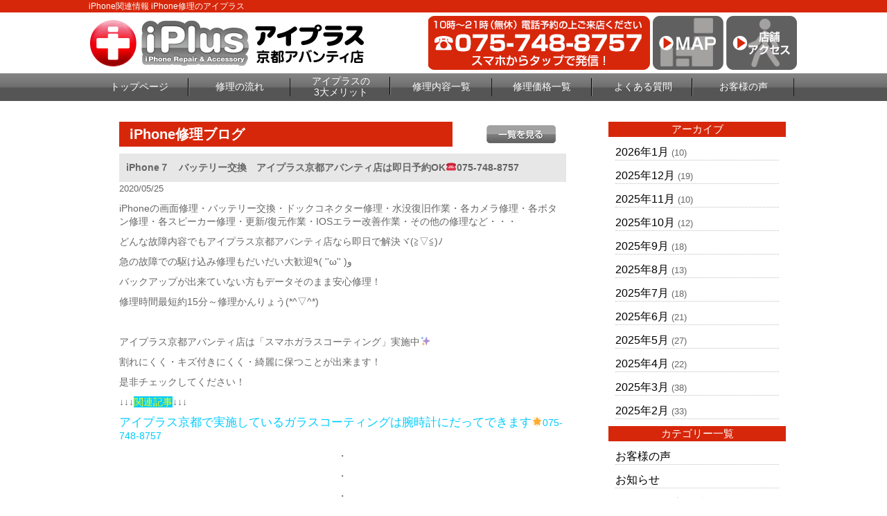

--- FILE ---
content_type: text/html; charset=UTF-8
request_url: https://iphone-plus-kyoto.com/repair_news/21775/
body_size: 8694
content:
<!DOCTYPE html>
<html dir="ltr" lang="ja"><head>
<meta charset="UTF-8">
<meta name="viewport" content="width=device-width, user-scalable=yes, maximum-scale=1.0, minimum-scale=1.0">
<title>iPhone７　バッテリー交換　アイプラス京都アバンティ店は即日予約OK☎️075-748-8757 | 京都 iPhone修理のアイプラス</title>

<!-- All in One SEO Pack 2.3.2.3 by Michael Torbert of Semper Fi Web Design[181,247] -->
<meta name="description" itemprop="description" content="iPhoneの画面修理・バッテリー交換・ドックコネクター修理・水没復旧作業・各カメラ修理・各ボタン修理・各スピーカー修理・更新/復元作業・IOSエラー改善作業・その他の修理など・・・どんな故障内容でもアイプラス京都アバンティ店なら即日で解決ヾ(≧▽≦)ﾉ急の故障での駆け込み修理もだいだい大歓迎٩( ''ω''" />

<link rel="canonical" href="https://iphone-plus-kyoto.com/repair_news/21775/" />
<!-- /all in one seo pack -->
		<script type="text/javascript">
			window._wpemojiSettings = {"baseUrl":"https:\/\/s.w.org\/images\/core\/emoji\/72x72\/","ext":".png","source":{"concatemoji":"https:\/\/iphone-plus-kyoto.com\/wp-includes\/js\/wp-emoji-release.min.js?ver=4.4.2"}};
			!function(a,b,c){function d(a){var c,d=b.createElement("canvas"),e=d.getContext&&d.getContext("2d"),f=String.fromCharCode;return e&&e.fillText?(e.textBaseline="top",e.font="600 32px Arial","flag"===a?(e.fillText(f(55356,56806,55356,56826),0,0),d.toDataURL().length>3e3):"diversity"===a?(e.fillText(f(55356,57221),0,0),c=e.getImageData(16,16,1,1).data.toString(),e.fillText(f(55356,57221,55356,57343),0,0),c!==e.getImageData(16,16,1,1).data.toString()):("simple"===a?e.fillText(f(55357,56835),0,0):e.fillText(f(55356,57135),0,0),0!==e.getImageData(16,16,1,1).data[0])):!1}function e(a){var c=b.createElement("script");c.src=a,c.type="text/javascript",b.getElementsByTagName("head")[0].appendChild(c)}var f,g;c.supports={simple:d("simple"),flag:d("flag"),unicode8:d("unicode8"),diversity:d("diversity")},c.DOMReady=!1,c.readyCallback=function(){c.DOMReady=!0},c.supports.simple&&c.supports.flag&&c.supports.unicode8&&c.supports.diversity||(g=function(){c.readyCallback()},b.addEventListener?(b.addEventListener("DOMContentLoaded",g,!1),a.addEventListener("load",g,!1)):(a.attachEvent("onload",g),b.attachEvent("onreadystatechange",function(){"complete"===b.readyState&&c.readyCallback()})),f=c.source||{},f.concatemoji?e(f.concatemoji):f.wpemoji&&f.twemoji&&(e(f.twemoji),e(f.wpemoji)))}(window,document,window._wpemojiSettings);
		</script>
		<style type="text/css">
img.wp-smiley,
img.emoji {
	display: inline !important;
	border: none !important;
	box-shadow: none !important;
	height: 1em !important;
	width: 1em !important;
	margin: 0 .07em !important;
	vertical-align: -0.1em !important;
	background: none !important;
	padding: 0 !important;
}
</style>
<link rel='stylesheet' id='contact-form-7-css'  href='https://iphone-plus-kyoto.com/wp-content/plugins/contact-form-7/includes/css/styles.css?ver=4.4' type='text/css' media='all' />
<link rel='stylesheet' id='wp-pagenavi-css'  href='https://iphone-plus-kyoto.com/wp-content/plugins/wp-pagenavi/pagenavi-css.css?ver=2.70' type='text/css' media='all' />
<script type='text/javascript' src='https://iphone-plus-kyoto.com/wp-includes/js/jquery/jquery.js?ver=1.11.3'></script>
<script type='text/javascript' src='https://iphone-plus-kyoto.com/wp-includes/js/jquery/jquery-migrate.min.js?ver=1.2.1'></script>
<link rel='https://api.w.org/' href='https://iphone-plus-kyoto.com/wp-json/' />
<link rel="EditURI" type="application/rsd+xml" title="RSD" href="https://iphone-plus-kyoto.com/xmlrpc.php?rsd" />
<link rel="wlwmanifest" type="application/wlwmanifest+xml" href="https://iphone-plus-kyoto.com/wp-includes/wlwmanifest.xml" /> 
<link rel='prev' title='【iPhoneXバッテリー交換　破裂寸前!?】京都でスマホ修理の専門店と言えばアイプラス京都です！' href='https://iphone-plus-kyoto.com/repair_news/21760/' />
<link rel='next' title='京都府中京区上巴町より画面全体がバキバキに( ﾟДﾟ)即日修理可能♪' href='https://iphone-plus-kyoto.com/repair_news/21785/' />
<link rel='shortlink' href='https://iphone-plus-kyoto.com/?p=21775' />
<link rel="alternate" type="application/json+oembed" href="https://iphone-plus-kyoto.com/wp-json/oembed/1.0/embed?url=https%3A%2F%2Fiphone-plus-kyoto.com%2Frepair_news%2F21775%2F" />
<link rel="alternate" type="text/xml+oembed" href="https://iphone-plus-kyoto.com/wp-json/oembed/1.0/embed?url=https%3A%2F%2Fiphone-plus-kyoto.com%2Frepair_news%2F21775%2F&#038;format=xml" />
		<style type="text/css">.recentcomments a{display:inline !important;padding:0 !important;margin:0 !important;}</style>
		<link rel="stylesheet" href="https://iphone-plus-kyoto.com/wp-content/themes/iiplus/style.css" type="text/css" media="screen">
<link rel="stylesheet" href="https://iphone-plus-kyoto.com/wp-content/themes/iiplus/js/jquery.bxslider.css" type="text/css" media="screen">
<link rel="shortcut icon" href="https://iphone-plus-kyoto.com/wp-content/themes/iiplus/img/favicon.ico">
<!--[if lt IE 9]>
<script src="https://iphone-plus-kyoto.com/wp-content/themes/iiplus/js/html5.js"></script>
<script src="https://iphone-plus-kyoto.com/wp-content/themes/iiplus/js/css3-mediaqueries.js"></script>
<![endif]-->
<script type="text/javascript" src="//ajax.googleapis.com/ajax/libs/jquery/1.8.2/jquery.min.js"></script>
<script src="https://iphone-plus-kyoto.com/wp-content/themes/iiplus/js/script.js"></script>
<script src="https://iphone-plus-kyoto.com/wp-content/themes/iiplus/js/jquery.bxslider.js"></script>
<script src="https://iphone-plus-kyoto.com/wp-content/themes/iiplus/js/slidebars.js"></script>
<script type="text/javascript">
(function ($) {
    $(window).on("load", function () {
        $(".js-bxslider").bxSlider({
            auto: true,
            infiniteLoop: true,
            responsive: true,
            speed: 1000,
            displaySlideQty: 1,
            pager: false,
            slideWidth: 1024,
            startSlide: 0,
            minSlides: 1,
            maxSlides: 1,
            moveSlides: 1,
            slideMargin: 0,
            pause: 4000,
        });
    });
}(jQuery));
</script>

<!-- Google Tag Manager -->
<script>(function(w,d,s,l,i){w[l]=w[l]||[];w[l].push({'gtm.start':
new Date().getTime(),event:'gtm.js'});var f=d.getElementsByTagName(s)[0],
j=d.createElement(s),dl=l!='dataLayer'?'&l='+l:'';j.async=true;j.src=
'https://www.googletagmanager.com/gtm.js?id='+i+dl;f.parentNode.insertBefore(j,f);
})(window,document,'script','dataLayer','GTM-M53JPRX');</script>
<!-- End Google Tag Manager -->

<script>
    (function($) {
        $(document).ready(function() {
            $.slidebars();
        });SS
    }) (jQuery);
</script>
</head>

<body>
<!-- Google Tag Manager (noscript) -->
<noscript><iframe src="https://www.googletagmanager.com/ns.html?id=GTM-M53JPRX"
height="0" width="0" style="display:none;visibility:hidden"></iframe></noscript>
<!-- End Google Tag Manager (noscript) -->

<div id="fb-root"></div>
<script>(function(d, s, id) {
  var js, fjs = d.getElementsByTagName(s)[0];
  if (d.getElementById(id)) return;
  js = d.createElement(s); js.id = id;
  js.src = "//connect.facebook.net/ja_JP/sdk.js#xfbml=1&version=v2.5";
  fjs.parentNode.insertBefore(js, fjs);
}(document, 'script', 'facebook-jssdk'));</script>
<!--////////////////////▼▼header▼▼////////////////////-->
<header class="sb-slide">
<div id="h1-wrapper">
<h1>
iPhone関連情報 iPhone修理のアイプラス
</h1>
</div><!--h1-wrapper-->

<div id="header-inner" class="flex-between-les-flex">
<p><a href="https://iphone-plus-kyoto.com/"><img src="https://iphone-plus-kyoto.com/wp-content/themes/iiplus/img/header_logo.png" alt="iphone修理のアイプラス 京都アバンティ店" class="hoverImg"/></a></p>
<div class="flex-between-les-flex">
  <p class="displypc-y-sp-n"><a href="tel:075-748-8757"><img src="https://iphone-plus-kyoto.com/wp-content/themes/iiplus/img/header_tel.png" alt="アイプラス電話番号"/></a></p>
  <p class="displypc-y-sp-n"><a href="https://www.google.co.jp/maps/place/iPhone%E4%BF%AE%E7%90%86+%E3%82%A2%E3%82%A4%E3%83%97%E3%83%A9%E3%82%B9+%E4%BA%AC%E9%83%BD%E3%82%A2%E3%83%90%E3%83%B3%E3%83%86%E3%82%A3%E5%BA%97/@34.9836973,135.7603274,15z/data=!4m5!3m4!1s0x0:0x9b9722bf0fee3a74!8m2!3d34.9836973!4d135.7603274" target="_blank"><img src="https://iphone-plus-kyoto.com/wp-content/themes/iiplus/img/header_map.png" alt="googleマップ" class="hoverImg"/></a></p>
  <p class="displypc-y-sp-n"><a href="https://iphone-plus-kyoto.com/access"><img src="https://iphone-plus-kyoto.com/wp-content/themes/iiplus/img/header_access.png" alt="店舗へのアクセス" class="hoverImg"/></a></p>
  <p class="displypc-n-sp-y"><a href="tel:075-748-8757"><img src="https://iphone-plus-kyoto.com/wp-content/themes/iiplus/img/sp_call.png" alt="アイプラス電話番号"/></a></p> 
  <p class="displypc-n-sp-y"><a href="https://www.google.co.jp/maps/place/iPhone%E4%BF%AE%E7%90%86+%E3%82%A2%E3%82%A4%E3%83%97%E3%83%A9%E3%82%B9+%E4%BA%AC%E9%83%BD%E3%82%A2%E3%83%90%E3%83%B3%E3%83%86%E3%82%A3%E5%BA%97/@34.9836973,135.7603274,15z/data=!4m5!3m4!1s0x0:0x9b9722bf0fee3a74!8m2!3d34.9836973!4d135.7603274"><img src="https://iphone-plus-kyoto.com/wp-content/themes/iiplus/img/sp_map.png" alt=""/></a></p> 
  <p class="sb-toggle-right displypc-n-sp-y"><img src="https://iphone-plus-kyoto.com/wp-content/themes/iiplus/img/sp_menu.png" alt="アイプラスメニュー"/> </p> 
</div>
</div><!--header-inner-->
</header>
<div id="sb-site">
<!--////////////////////▼▼nav▼▼////////////////////-->
<nav class="clearfix">
     <div id="nav-inner">
		  <ul>
			<li><a href="https://iphone-plus-kyoto.com/">トップページ</a></li>
			<li><a href="https://iphone-plus-kyoto.com/flow">修理の流れ</a></li>
			<li class="text-s"><a href="https://iphone-plus-kyoto.com/#merit3">アイプラスの<br>3大メリット</a></li>
			<li><a href="https://iphone-plus-kyoto.com/repair_list">修理内容一覧</a></li>
			<li><a href="https://iphone-plus-kyoto.com/price_all_list">修理価格一覧</a></li>
			<li><a href="https://iphone-plus-kyoto.com/question">よくある質問</a></li>
			<li><a href="https://iphone-plus-kyoto.com/voice">お客様の声</a></li>
		  </ul>
		</div><!--nav-->
</nav>
<!--////////////////////▼▼wrapper▼▼////////////////////-->
<div id="wrapper" class="otherpage-mg-top">
<div class="archive-wrap flex-around">
<div class="archive-left">
<div class="single-blog-title flex-between-les-flex">
<p class="single-blog-title-text">iPhone修理ブログ</p>
<p><a href="https://iphone-plus-kyoto.com/repair_news"><img src="https://iphone-plus-kyoto.com/wp-content/themes/iiplus/img/all_list_btn.png" alt="一覧" class="top-blog-allbtn hoverImg"/></a></p>
</div><!--top-blog-title-->

<div class="archive-blog-main-wrap">
<p class="single-blog-main-title">iPhone７　バッテリー交換　アイプラス京都アバンティ店は即日予約OK☎️075-748-8757</p>
<p class="top-blog-main-day">2020/05/25</p>
<div class="archive-blog-main-text">
<p>iPhoneの画面修理・バッテリー交換・ドックコネクター修理・水没復旧作業・各カメラ修理・各ボタン修理・各スピーカー修理・更新/復元作業・IOSエラー改善作業・その他の修理など・・・</p><p>どんな故障内容でもアイプラス京都アバンティ店なら即日で解決ヾ(≧▽≦)ﾉ</p><p>急の故障での駆け込み修理もだいだい大歓迎٩( ''ω'' )و</p><p>バックアップが出来ていない方もデータそのまま安心修理！</p><p>修理時間最短約15分～修理かんりょう(*^▽^*)</p><p>&nbsp;</p><p>アイプラス京都アバンティ店は「スマホガラスコーティング」実施中✨</p><p>割れにくく・キズ付きにくく・綺麗に保つことが出来ます！</p><p>是非チェックしてください！</p><p>↓↓↓<span style="color: #ffff00; background-color: #00ccff;">関連記事</span>↓↓↓</p><p><span style="color: #00ccff;"><a style="color: #00ccff;" href="https://iphone-plus-kyoto.com/repair_news/21765/">アイプラス京都で実施しているガラスコーティングは腕時計にだってできます</a>🌟075-748-8757</span></p><p style="text-align: center;">・</p><p style="text-align: center;">・</p><p style="text-align: center;">・</p><p>本日はアイフォン7のバッテリー交換で京都市河原町周辺周辺より</p><p>アイプラス京都店へお越しくださいました(^^♪</p><p>&nbsp;</p><p><a href="https://iphone-plus-kyoto.com/wp-content/uploads/2020/05/IMG-9011.jpg" rel="attachment wp-att-21770"><img class="alignnone size-full wp-image-21770" src="https://iphone-plus-kyoto.com/wp-content/uploads/2020/05/IMG-9011.jpg" alt="IMG-9011" width="3024" height="3024" /></a></p><p>&nbsp;</p><p>あいふぉん7のバッテリー交換最大容量約83％と少し劣化をしていたのでさっそく電池交換すた～とヾ(≧▽≦)ﾉ</p><p>&nbsp;</p><p>電池パックが経年劣化してくると充電の減りが極端に早く感じたり急に電源が切れてしまったり起動不良のような状態になってしまったりと厄介な不具合が発生してくるかもしれません(´;ω;｀)</p><p>そうなる前に電池パックの最大容量が約85パーセント以下に表示されている場合は</p><p>アイプラス京都で早めの修理をおすすめします(｀・ω・´)ゞ</p><p style="text-align: center;">・</p><p style="text-align: center;">・</p><p style="text-align: center;">・</p><p><a href="https://iphone-plus-kyoto.com/wp-content/uploads/2020/05/IMG-9012.jpg" rel="attachment wp-att-21771"><img class="alignnone size-full wp-image-21771" src="https://iphone-plus-kyoto.com/wp-content/uploads/2020/05/IMG-9012.jpg" alt="IMG-9012" width="3024" height="3024" /></a></p><p>&nbsp;</p><p>アイプラス京都アバンティ店なら最短約15分～かんりょう！</p><p>修理の間にお食事やお買い物で出られている間にパパっと電池交換かんりょう(^^♪</p><p>お客様が戻られるまで充電をして保管をしておりますので安心(^^♪</p><p>&nbsp;</p><p>電池パック交換後、お客様で操作確認・最大容量を確認して頂き大変満足してくださいました！</p><p>&nbsp;</p><p>↓↓↓<span style="color: #ffff00; background-color: #00ccff;">スマホの電池交換の詳細はこちら</span>↓↓↓</p><p>&nbsp;</p><p><a href="https://iphone-plus-kyoto.com/repair_battery/"><img class="alignnone" src="https://iphone-plus-kyoto.com/wp-content/themes/iiplus/img/repair_battery_l.png" alt="バッテリー交換修理" width="353" height="353" /></a></p><p>&nbsp;</p><p>&nbsp;</p><p>↓↓↓<span style="color: #ffff00; background-color: #00ccff;">アイプラス京都アバンティ店のHPはこちら</span>↓↓↓</p><p>&nbsp;</p><p><a href="https://iphone-plus-kyoto.com/"><img class="alignnone" src="https://iphone-plus-kyoto.com/wp-content/themes/iiplus/img/slideimg1.jpg" alt="アイフォン修理のアイプラス メインイメージ1" width="1024" height="370" /></a></p><p>&nbsp;</p><p>&nbsp;</p><h2>会社概要</h2><div class="common-w1024 mg-b30"><table class="fs-15"><tbody><tr><th class="table-w20-pd15">店舗名</th><td>アイプラス　京都アバンティ店</td></tr><tr><th class="table-w20-pd15">住所</th><td>〒601-8003<br />京都府京都市南区東九条西山王町31番地　京都アバンティB1F</td></tr><tr><th class="table-w20-pd15">TEL</th><td>0120-510-310</td></tr><tr><th class="table-w20-pd15">E-mail</th><td>info@iphone-plus-kyoto.com</td></tr><tr><th class="table-w20-pd15">営業時間</th><td>10:00～21:00</td></tr><tr><th class="table-w20-pd15">定休日</th><td>無し</td></tr><tr><th class="table-w20-pd15"> </th><td> </td></tr><tr><th class="table-w20-pd15"> </th><td> </td></tr><tr><td colspan="2"><p class="center mg-t10"><iframe class="map-iframe" src="https://www.google.com/maps/embed?pb=!1m14!1m8!1m3!1d13075.675406251357!2d135.7603274!3d34.9836973!3m2!1i1024!2i768!4f13.1!3m3!1m2!1s0x0%3A0x9b9722bf0fee3a74!2zaVBob25l5L-u55CGIOOCouOCpOODl-ODqeOCuSDkuqzpg73jgqLjg5Djg7Pjg4bjgqPlupc!5e0!3m2!1sja!2sjp!4v1499426275165" width="600" height="450" frameborder="0" allowfullscreen="allowfullscreen"></iframe></p></td></tr></tbody></table></div><p>&nbsp;</p><p style="text-align: center;">アイプラスは京都以外にも</p><p style="text-align: center;">たくさんの地域にあります！</p><p style="text-align: center;">是非ご確認ください(*^-^*)</p><p style="text-align: center;"> </p><p>&nbsp;</p><p>↓↓↓<span style="color: #ffff00; background-color: #00ccff;">アイプラス奈良ミ・ナーラ店のHPはこちら</span>↓↓↓</p><p>&nbsp;</p><p><img src="https://iphone-plus-nara.com/wp-content/themes/iiplus/img/header_logo.png" alt="iphone修理のアイプラス 奈良ミ・ナーラ店" /></p><p>&nbsp;</p><p>↓↓↓<span style="color: #ffff00; background-color: #00ccff;">アイプラス河原町OPA店のHPはこちら</span>↓↓↓</p><p>&nbsp;</p><p><a href="https://iphone-plus-kyotokawaramachi.com/"><img class="hoverImg" src="https://iphone-plus-kyotokawaramachi.com/wp-content/themes/iiplus/img/header_logo.png" alt="iphone修理のアイプラス 河原町オーパ(OPA)店" /></a></p><p>&nbsp;</p><p>↓↓↓<span style="color: #ffff00; background-color: #00ccff;">アイプラス高槻グリーンプラザ店のHPはこちら</span>↓↓↓</p><p>&nbsp;</p><p><a href="https://iphone-plus-takatsuki.com/"><img class="hoverImg" src="https://iphone-plus-takatsuki.com/wp-content/themes/iiplus/img/header_logo.png" alt="iphone修理のアイプラス 高槻グリーンプラザ店" /></a></p><p>&nbsp;</p><p>&nbsp;</p><p>↓↓↓<span style="color: #ffff00; background-color: #00ccff;">アイプラス川西モザイクボックス店のHPはこちら</span>↓↓↓</p><p>&nbsp;</p><p><a href="https://iphone-plus-kawanishi.com/"><img class="hoverImg alignnone" src="https://iphone-plus-kawanishi.com/wp-content/themes/iiplus/img/header_logo.png" alt="iphone修理のアイプラス川西モザイクボックス店" width="398" height="78" /></a></p><p>&nbsp;</p></div><!--archive-blog-main-text-->
</div><!--archive-blog-main-wrap-->

</div><!--archive-left-->

    <div class="archive-right">
      <div class="archive-right-title">アーカイブ</div>
      <ul>
      	<li><a href='https://iphone-plus-kyoto.com/repair_news/date/2026/01/?post_type=repair_news'>2026年1月</a>&nbsp;(10)</li>
	<li><a href='https://iphone-plus-kyoto.com/repair_news/date/2025/12/?post_type=repair_news'>2025年12月</a>&nbsp;(19)</li>
	<li><a href='https://iphone-plus-kyoto.com/repair_news/date/2025/11/?post_type=repair_news'>2025年11月</a>&nbsp;(10)</li>
	<li><a href='https://iphone-plus-kyoto.com/repair_news/date/2025/10/?post_type=repair_news'>2025年10月</a>&nbsp;(12)</li>
	<li><a href='https://iphone-plus-kyoto.com/repair_news/date/2025/09/?post_type=repair_news'>2025年9月</a>&nbsp;(18)</li>
	<li><a href='https://iphone-plus-kyoto.com/repair_news/date/2025/08/?post_type=repair_news'>2025年8月</a>&nbsp;(13)</li>
	<li><a href='https://iphone-plus-kyoto.com/repair_news/date/2025/07/?post_type=repair_news'>2025年7月</a>&nbsp;(18)</li>
	<li><a href='https://iphone-plus-kyoto.com/repair_news/date/2025/06/?post_type=repair_news'>2025年6月</a>&nbsp;(21)</li>
	<li><a href='https://iphone-plus-kyoto.com/repair_news/date/2025/05/?post_type=repair_news'>2025年5月</a>&nbsp;(27)</li>
	<li><a href='https://iphone-plus-kyoto.com/repair_news/date/2025/04/?post_type=repair_news'>2025年4月</a>&nbsp;(22)</li>
	<li><a href='https://iphone-plus-kyoto.com/repair_news/date/2025/03/?post_type=repair_news'>2025年3月</a>&nbsp;(38)</li>
	<li><a href='https://iphone-plus-kyoto.com/repair_news/date/2025/02/?post_type=repair_news'>2025年2月</a>&nbsp;(33)</li>
      </ul>
      
      <div class="archive-right-title">カテゴリー一覧</div>
      <ul>
      <li><a href="https://iphone-plus-kyoto.com/voice">お客様の声</a></li>
      <li><a href="https://iphone-plus-kyoto.com/news">お知らせ</a></li>
      <li><a href="https://iphone-plus-kyoto.com/iphone_news/iphone_news_menu/iphone_news_all/">iPhoneお役立ち情報</a></li>
      <li><a href="https://iphone-plus-kyoto.com/repair_news">iPhone修理ブログ</a></li>
      </ul>
    </div><!--archive-right-->

</div><!--archive-wrap--><!-- #BeginLibraryItem "/Library/common_banner.lbi" --><div class="common-w1024">
  <a href="https://iphone-plus-kyoto.com/flow"><img src="https://iphone-plus-kyoto.com/wp-content/themes/iiplus/img/banner_flow.png" alt="iphone修理の流れ はじめて修理される方へ" class="hoverImg"/></a>
</div><!--common-w1024-->

<div class="common-w1024">
  <a href="https://iphone-plus-kyoto.com/guarantee"><img src="https://iphone-plus-kyoto.com/wp-content/themes/iiplus/img/banner_guarantee.png" alt="iphone安心無料保証" class="hoverImg"/></a>
</div><!--common-w1024-->

<div class="common-w1024 flex-around-les-around footer-info-fixed">
<p class="info-banner-les"><a href="tel:075-748-8757"><img src="https://iphone-plus-kyoto.com/wp-content/themes/iiplus/img/banner_tel.png" alt="iphone修理のアイプラス 電話番号"/></a></p>
<p class="info-banner-les"><a href="https://iphone-plus-kyoto.com/form_reserve"><img src="https://iphone-plus-kyoto.com/wp-content/themes/iiplus/img/banner_mail.png" alt="アイプラス お問合せ" class="hoverImg"/></a></p>
</div><!--common-w1024-->


<div class="common-w1024">
  <a href="https://iphone-plus-kyoto.com/price_all_list"><img src="https://iphone-plus-kyoto.com/wp-content/themes/iiplus/img/banner_repair_all.png" alt="iphone修理価格一覧表" class="hoverImg"/></a> 
</div><!--common-w1024-->

<div class="common-w1024">
  <a href="https://iphone-plus-kyoto.com/price_all_list#ipad_price"><img src="https://iphone-plus-kyoto.com/wp-content/themes/iiplus/img/banner_repair_ipad_all.png" alt="iPad修理価格一覧表" class="hoverImg"/></a> 
</div><!--common-w1024-->

<!--<div class="box-title">キャンペーン情報</div>-->

<!--<div class="common-w1024">
  <img src="https://iphone-plus-kyoto.com/wp-content/themes/iiplus/img/banner_all_discount.png" alt="アイフォン修理全部割"/>
  </div>--><!--common-w1024-->

<!--<div class="common-w1024">
  <img src="https://iphone-plus-kyoto.com/wp-content/themes/iiplus/img/battery_banner.png" alt="バッテリー診断"/>
  </div>--><!--common-w1024-->

<!--<div class="common-w1024">
  <img src="https://iphone-plus-kyoto.com/wp-content/themes/iiplus/img/banner_forever_gurant.png" alt="アイフォン修理永久保証割引"/>
  </div>--><!--common-w1024-->

<!--<div class="common-w1024">
  <img src="https://iphone-plus-kyoto.com/wp-content/themes/iiplus/img/pair_banner.png" alt="ペア割"/>
  </div>--><!--common-w1024-->

  <!--<div class="common-w1024">
  <p><img src="https://iphone-plus-kyoto.com/wp-content/themes/iiplus/img/banner_fb_discount.png" alt="アイフォン修理facebook割り" class="hoverImg"/></p>
  </div>--><!--common-w1024-->

  
<div class="info-banner-box">
  <div class="info-banner-wrap flex-around">
    <p class="info-banner-les"><a href="https://iphone-plus-kyoto.com/question"><img src="https://iphone-plus-kyoto.com/wp-content/themes/iiplus/img/banner_faq.png" alt="アイフォン修理よくある質問" class="hoverImg"/></a></p>
    <p class="info-banner-les"><a href="https://iphone-plus-kyoto.com/recruit"><img src="https://iphone-plus-kyoto.com/wp-content/themes/iiplus/img/banner_recruit.png" alt="アイプラス スタッフ募集" class="hoverImg"/></a></p>
  </div><!--info-banner-wrap-->
  <div class="info-banner-wrap flex-around">
    <p class="info-banner-les"><a href="https://iphone-plus-kyoto.com/iplus-fc/" target="_blank"><img src="https://iphone-plus-kyoto.com/wp-content/themes/iiplus/img/banner_store.png" alt="アイプラス加盟店募集" class="hoverImg"/></a></p>
    <p class="info-banner-les"><a href="https://iphone-plus-kyoto.com/buy"><img src="https://iphone-plus-kyoto.com/wp-content/themes/iiplus/img/banner_buy.png" alt="iphone買取サービス" class="hoverImg"/></a></p>
</div><!--info-banner-wrap--></div><!--info-banner-box-->
<!-- #EndLibraryItem --></div><!-- / wrapper -->

<!--////////////////////▼▼footer▼▼////////////////////-->
<footer>
<div class="footer-navi-wrap">
<div id="footer-inner" class="flex-around-bp414 linktext-white">
  <ul>
    <li><a href="https://iphone-plus-kyoto.com/">トップページ</a></li>
    <li><a href="https://iphone-plus-kyoto.com/repair_list">iPhone修理内容一覧</a></li>
    <!--<li class="footer-navi-dis-non"><a href="https://iphone-plus-kyoto.com/repair_glass">└ガラス液晶交換修理（軽度破損）</a></li>-->
    <li class="footer-navi-dis-non"><a href="https://iphone-plus-kyoto.com/repair_crystal">└ガラス液晶交換修理</a></li>
    <li class="footer-navi-dis-non"><a href="https://iphone-plus-kyoto.com/repair_battery">└バッテリー交換</a></li>
    <li class="footer-navi-dis-non"><a href="https://iphone-plus-kyoto.com/repair_water">└水没復旧修理</a></li>
    <li class="footer-navi-dis-non"><a href="https://iphone-plus-kyoto.com/repair_camera_front">└フロントカメラ交換修理</a></li>
				<li class="footer-navi-dis-non"><a href="https://iphone-plus-kyoto.com/repair_camera">└バックカメラ交換修理</a></li>
				<li class="footer-navi-dis-non"><a href="https://iphone-plus-kyoto.com/repair_lens">└カメラレンズ交換修理</a></li>
    <li class="footer-navi-dis-non"><a href="https://iphone-plus-kyoto.com/repair_connector">└ドックコネクター交換修理（充電部分）</a></li>
    <li class="footer-navi-dis-non"><a href="https://iphone-plus-kyoto.com/repair_speaker">└スピーカー交換修理</a></li>
    <li class="footer-navi-dis-non"><a href="https://iphone-plus-kyoto.com/repair_home_btn">└ホームボタン交換修理</a></li>
    <li class="footer-navi-dis-non"><a href="https://iphone-plus-kyoto.com/repair_sleep_btn">└スリープボタン交換修理（電源ボタン）</a></li>
				<li class="footer-navi-dis-non"><a href="https://iphone-plus-kyoto.com/repair_data">└データ復旧・救出／基板修理</a></li>
    <li class="footer-navi-dis-non"><a href="https://iphone-plus-kyoto.com/repair_other">└その他修理</a></li>
				<li class="footer-navi-dis-non"><a href="https://iphone-plus-kyoto.com/coating">└ガラスコーティング</a></li>
 </ul>
    
 <ul>
    <li><a href="https://iphone-plus-kyoto.com/flow">修理の流れ</a></li>
    <li><a href="https://iphone-plus-kyoto.com/guarantee">安心無料保証</a></li>
    <li><a href="https://iphone-plus-kyoto.com/price_all_list">iPhone修理価格一覧</a></li>
    <li><a href="https://iphone-plus-kyoto.com/access">店舗アクセス</a></li>
    <li><a href="https://iphone-plus-kyoto.com/question">よくあるご質問</a></li>
    <li><a href="https://iphone-plus-kyoto.com/buy">iPhone買取サービス</a></li>
    <li><a href="https://iphone-plus-kyoto.com/recruit">スタッフ募集</a></li>
    <li><a href="https://iphone-plus-kyoto.com/iplus-fc/" target="_blank">フランチャイズ加盟店募集</a></li>
    <li><a href="https://iphone-plus-kyoto.com/company">会社概要</a></li>
    <li><a href="https://iphone-plus-kyoto.com/privacy">プライバシーポリシー</a></li>
    <li><a href="https://iphone-plus-kyoto.com/guid">特定商取引法に基づく表示</a></li>
    <li><a href="https://iphone-plus-kyoto.com/form_reserve">お問合せ・修理依頼フォーム</a></li>
 </ul>

  <ul>
    <li><a href="https://iphone-plus-kyoto.com/voice">お客様の声</a></li>
    <li><a href="https://iphone-plus-kyoto.com/news">お知らせ</a></li>
    <li><a href="https://iphone-plus-kyoto.com/iphone_news/iphone_news_menu/iphone_news_all/">iPhoneお役立ち情報</a></li>
    <li><a href="https://iphone-plus-kyoto.com/repair_news">iPhone修理ブログ</a></li>
  </ul>

</div><!--footer-inne-->
</div><!--footer-navi-wrap-->

<div class="copyright">Copyright © iPhone修理のアイプラス All rights Reserved.</div><!--copyright-->
</footer>

<p id="page-top"><a href="#header">PAGE TOP</a></p>
</div>
<div class="sb-slidebar sb-right linktext-white">
  <ul>
    <li><a href="https://iphone-plus-kyoto.com/">トップページ</a></li>
    <li><a href="https://iphone-plus-kyoto.com/flow">iPhone修理の流れ</a></li>
    <li><a href="https://iphone-plus-kyoto.com/repair_list">iPhone修理内容一覧</a></li>
    <!--<li><a href="https://iphone-plus-kyoto.com/repair_crystal">└ガラス液晶交換修理<br>（ガラス+液晶交換）</a></li>
    <li><a href="https://iphone-plus-kyoto.com/repair_crystal">└液晶修理<br>（ガラス+液晶交換）</a></li>
    <li><a href="https://iphone-plus-kyoto.com/repair_battery">└バッテリー交換</a></li>
    <li><a href="https://iphone-plus-kyoto.com/repair_water">└水没復旧修理</a></li>
    <li><a href="https://iphone-plus-kyoto.com/repair_camera">└カメラ交換修理</a></li>
    <li><a href="https://iphone-plus-kyoto.com/repair_connector">└ドックコネクター交換修理<br>（充電部分）</a></li>
    <li><a href="https://iphone-plus-kyoto.com/repair_speaker">└スピーカー交換修理</a></li>
    <li><a href="https://iphone-plus-kyoto.com/repair_home_btn">└ホームボタン交換修理</a></li>
    <li><a href="https://iphone-plus-kyoto.com/repair_sleep_btn">└スリープボタン交換修理<br>（電源ボタン）</a></li>
    <li><a href="https://iphone-plus-kyoto.com/repair_other">└その他修理</a></li>-->
    <li><a href="https://iphone-plus-kyoto.com/price_all_list">iPhone修理価格一覧</a></li>
    <li><a href="https://iphone-plus-kyoto.com/access">店舗アクセス</a></li>
    <li><a href="https://iphone-plus-kyoto.com/guarantee">安心無料保証</a></li>
    <li><a href="https://iphone-plus-kyoto.com/question">よくあるご質問</a></li>
    <li><a href="https://iphone-plus-kyoto.com/form_reserve">修理依頼フォーム</a></li>
    <!--<li><a href="https://iphone-plus-kyoto.com/buy">iPhone買取サービス</a></li>
    <li><a href="https://iphone-plus-kyoto.com/recruit">スタッフ募集</a></li>
    <li><a href="https://iphone-plus-kyoto.com/store">加盟店募集・パーツ卸</a></li>
    <li><a href="https://iphone-plus-kyoto.com/company">会社概要</a></li>
    <li><a href="https://iphone-plus-kyoto.com/privacy">プライバシーポリシー</a></li>
    <li><a href="https://iphone-plus-kyoto.com/guid">特定商取引法に基づく表示</a></li>-->
    <li><a href="https://iphone-plus-kyoto.com/voice">お客様の声</a></li>
    <li><a href="https://iphone-plus-kyoto.com/news">お知らせ</a></li>
    <li><a href="https://iphone-plus-kyoto.com/iphone_news/iphone_news_menu/iphone_news_all/">iPhoneお役立ち情報</a></li>
    <li><a href="https://iphone-plus-kyoto.com/repair_news">iPhone修理ブログ</a></li>
    <!--<li><a href="https://www.google.co.jp/maps/place/%E3%82%A2%E3%83%90%E3%83%B3%E3%83%86%E3%82%A3/@34.9835205,135.7604864,15z/data=!4m2!3m1!1s0x0:0x730f429c4d39852d" target="_blank">googleマップ</a></li>-->
 </ul>
</div>

<script>
var navigation = responsiveNav("#nav", {
		customToggle: "#nav-toggle"
	});
</script>



<script type='text/javascript' src='https://iphone-plus-kyoto.com/wp-content/plugins/contact-form-7/includes/js/jquery.form.min.js?ver=3.51.0-2014.06.20'></script>
<script type='text/javascript'>
/* <![CDATA[ */
var _wpcf7 = {"loaderUrl":"https:\/\/iphone-plus-kyoto.com\/wp-content\/plugins\/contact-form-7\/images\/ajax-loader.gif","recaptchaEmpty":"Please verify that you are not a robot.","sending":"Sending ..."};
/* ]]> */
</script>
<script type='text/javascript' src='https://iphone-plus-kyoto.com/wp-content/plugins/contact-form-7/includes/js/scripts.js?ver=4.4'></script>
<script type='text/javascript' src='https://iphone-plus-kyoto.com/wp-includes/js/wp-embed.min.js?ver=4.4.2'></script>

<!-- リマーケティング タグの Google コード -->
<script type="text/javascript">
/* <![CDATA[ */
var google_conversion_id = 922411091;
var google_custom_params = window.google_tag_params;
var google_remarketing_only = true;
/* ]]> */
</script>
<script type="text/javascript" src="//www.googleadservices.com/pagead/conversion.js">
</script>
<noscript>
<div style="display:inline;">
<img height="1" width="1" style="border-style:none;" alt="" src="//googleads.g.doubleclick.net/pagead/viewthroughconversion/922411091/?value=0&amp;guid=ON&amp;script=0"/>
</div>
</noscript>

</body>
</html>